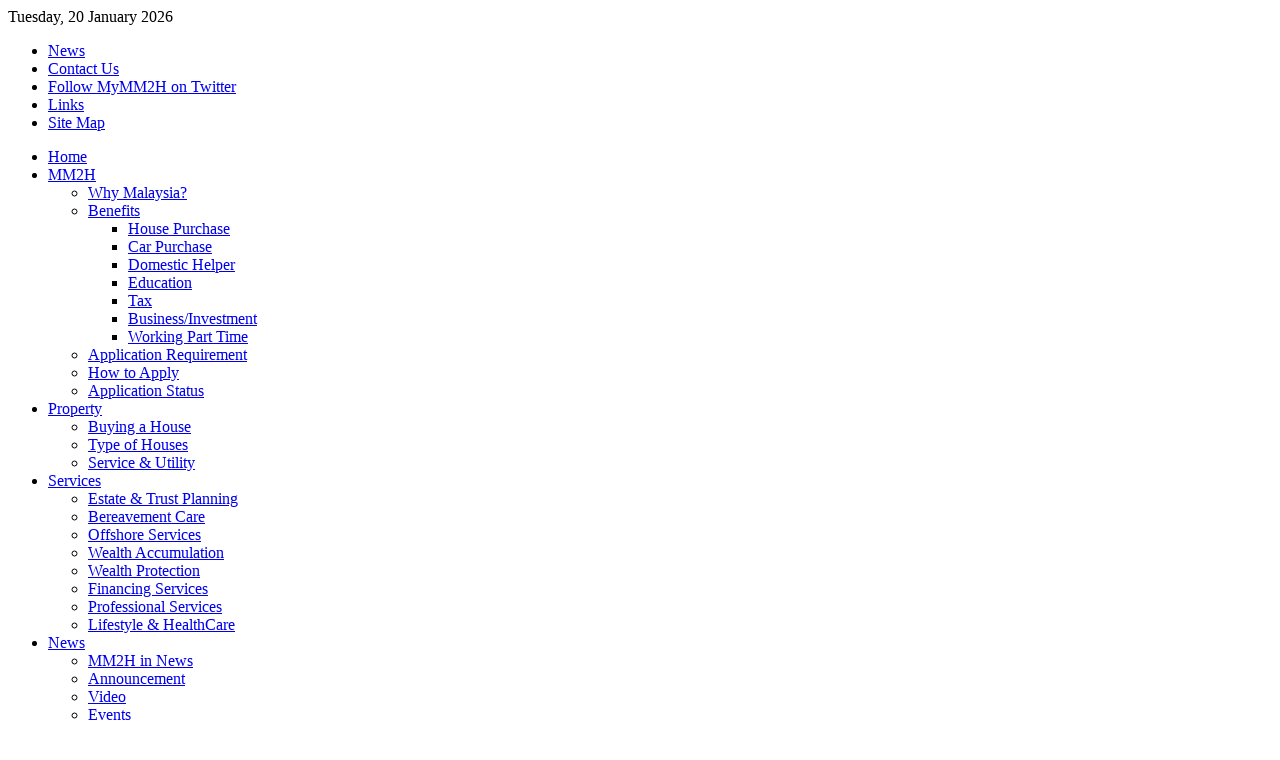

--- FILE ---
content_type: text/html; charset=utf-8
request_url: http://www.mymm2h.com/services/138-offshore-services.html
body_size: 8169
content:
<!DOCTYPE html PUBLIC "-//W3C//DTD XHTML 1.0 Transitional//EN" "http://www.w3.org/TR/xhtml1/DTD/xhtml1-transitional.dtd">
<html xmlns="http://www.w3.org/1999/xhtml" xml:lang="en-gb" lang="en-gb" dir="ltr" >
<head>
  <base href="http://www.mymm2h.com/services/138-offshore-services.html" />
  <meta http-equiv="content-type" content="text/html; charset=utf-8" />
  <meta name="robots" content="index, follow" />
  <meta name="keywords" content="malaysia my second home, mm2h, malaysia, second home, mmsh, mymm2h, silverhair, silver hair, multi entry visa, long stay programme, retiree, education, property, medical, travel, tourism, tax free, home purchase, investment, truly asia, immigration, migration, type of houses, malaysia my second home scheme, offshore company formation malaysia" />
  <meta name="title" content="Offshore Services" />
  <meta name="author" content="Jeff Tan" />
  <meta name="description" content="My (MM2H) Sdn Bhd - Malaysia My Second Home" />
  <meta name="generator" content="Joomla! 1.5 - Open Source Content Management" />
  <title>Offshore Services - My (MM2H) Sdn Bhd - Malaysia My Second Home</title>
  <link href="/templates/mymm2h/favicon.ico" rel="shortcut icon" type="image/x-icon" />
  <link rel="stylesheet" href="/templates/mymm2h/css/template.css.php?colorHeader=stripes2&amp;colorTop=lightblue&amp;colorMiddle=lilac&amp;colorBottom=lightblue&amp;colorFooter=default" type="text/css" />
  <link rel="stylesheet" href="http://www.mymm2h.com/modules/mod_yoo_search/mod_yoo_search.css.php" type="text/css" />
  <script type="text/javascript" src="/templates/mymm2h/lib/js/mootools.js.php"></script>
  <script type="text/javascript" src="/media/system/js/caption.js"></script>
  <script type="text/javascript" src="http://www.mymm2h.com/modules/mod_yoo_search/mod_yoo_search.js"></script>
  <script type="text/javascript">
var YtSettings = { tplurl: '/templates/mymm2h', color: '', layout: 'right', fontDefault: 'font-medium', widthDefault: 'width-wide', widthThinPx: 790, widthWidePx: 960, widthFluidPx: 0.9 };
  </script>
  <script type="text/javascript" src="/templates/mymm2h/lib/js/template.js.php"></script>
  <link href="http://www.mymm2h.com/modules/mod_latestnewsplusdate/latestnewsplusdate/style.css" rel="stylesheet" type="text/css" />

<link rel="apple-touch-icon" href="/templates/mymm2h/apple_touch_icon.png" />
<script src="/mint/?js" type="text/javascript"></script>
</head>

<body id="page" class="yoopage font-medium width-wide right showright blue ">
	
	<div id="page-header">
		<div class="page-header-middle">
			<div class="page-header-shadow">
				
				<div class="page-header-toolbar">
					<div class="wrapper floatholder">
					
						<div id="toolbar">
							<div class="floatbox ie_fix_floats">
							
																<div id="date">
									Tuesday, 20 January 2026								</div>
											
																<div id="topmenu">
									<ul id="mainlevel-nav"><li><a href="/news.html" class="mainlevel-nav" >News</a></li><li><a href="/contact-us.html" class="mainlevel-nav" >Contact Us</a></li><li><a href="http://twitter.com/mymm2h" target="_blank" class="mainlevel-nav" >Follow MyMM2H on Twitter</a></li><li><a href="/links.html" class="mainlevel-nav" >Links</a></li><li><a href="/site-map.html" class="mainlevel-nav" >Site Map</a></li></ul>
								</div>
								
																<div id="styleswitcher">
																											<a id="switchfontlarge" href="javascript:void(0)" title="Increase font size"></a>
									<a id="switchfontmedium" href="javascript:void(0)" title="Default font size"></a>
									<a id="switchfontsmall" href="javascript:void(0)" title="Decrease font size"></a>
																	</div>
																
											<div class="mod-blank">
				<div class="module deepest">
														</div>
			</div>
			

							</div>
						</div>
						<!-- header end -->
				
					</div>
				</div>
				
				<div class="wrapper floatholder">
					
					<div id="header">

												<div id="menu">
							<ul class="menu"><li class="level1 item1 first"><a href="http://www.mymm2h.com/" class="level1 item1 first"><span>Home</span></a></li><li class="level1 item2 parent"><a href="/mm2h.html" class="level1 item2 parent"><span>MM2H</span></a><ul class="level2"><li class="level2 item1 first"><a href="/mm2h/why-malaysia.html" class="level2 item1 first"><span>Why Malaysia?</span></a></li><li class="level2 item2 parent"><a href="/mm2h/benefits.html" class="level2 item2 parent"><span>Benefits</span></a><ul class="level3"><li class="level3 item1 first"><a href="/mm2h/benefits/house-purchase.html" class="level3 item1 first"><span>House Purchase</span></a></li><li class="level3 item2"><a href="/mm2h/benefits/car-purchase.html" class="level3 item2"><span>Car Purchase</span></a></li><li class="level3 item3"><a href="/mm2h/benefits/domestic-helper.html" class="level3 item3"><span>Domestic Helper</span></a></li><li class="level3 item4"><a href="/mm2h/benefits/education.html" class="level3 item4"><span>Education</span></a></li><li class="level3 item5"><a href="/mm2h/benefits/tax.html" class="level3 item5"><span>Tax</span></a></li><li class="level3 item6"><a href="/mm2h/benefits/businessinvestment.html" class="level3 item6"><span>Business/Investment</span></a></li><li class="level3 item7 last"><a href="/mm2h/benefits/working-part-time.html" class="level3 item7 last"><span>Working Part Time</span></a></li></ul></li><li class="level2 item4"><a href="/mm2h/application-requirement.html" class="level2 item4"><span>Application Requirement</span></a></li><li class="level2 item5"><a href="/mm2h/how-to-apply.html" class="level2 item5"><span>How to Apply</span></a></li><li class="level2 item6 last"><a href="/mm2h/application-status.html" class="level2 item6 last"><span>Application Status</span></a></li></ul></li><li class="level1 item3 parent"><a href="/property.html" class="level1 item3 parent"><span>Property</span></a><ul class="level2"><li class="level2 item1 first"><a href="/property/buying-a-house.html" class="level2 item1 first"><span>Buying a House</span></a></li><li class="level2 item2"><a href="/property/type-of-houses.html" class="level2 item2"><span>Type of Houses</span></a></li><li class="level2 item3 last"><a href="/property/service-a-utility.html" class="level2 item3 last"><span>Service &amp; Utility</span></a></li></ul></li><li class="level1 item4 parent active current"><a href="/services.html" class="level1 item4 parent active current"><span>Services</span></a><ul class="level2"><li class="level2 item1 first"><a href="/services/estate-a-trust-planning.html" class="level2 item1 first"><span>Estate &amp; Trust Planning</span></a></li><li class="level2 item2"><a href="/services/bereavement-care.html" class="level2 item2"><span>Bereavement Care</span></a></li><li class="level2 item3"><a href="/services/offshore-services.html" class="level2 item3"><span>Offshore Services</span></a></li><li class="level2 item4"><a href="/services/wealth-accumulation.html" class="level2 item4"><span>Wealth Accumulation</span></a></li><li class="level2 item5"><a href="/services/wealth-protection.html" class="level2 item5"><span>Wealth Protection</span></a></li><li class="level2 item6"><a href="/services/financing-services.html" class="level2 item6"><span>Financing Services</span></a></li><li class="level2 item7"><a href="/services/professional-services.html" class="level2 item7"><span>Professional Services</span></a></li><li class="level2 item8 last"><a href="/services/lifestyle-a-healthcare.html" class="level2 item8 last"><span>Lifestyle &amp; HealthCare</span></a></li></ul></li><li class="level1 item5 parent"><a href="/news.html" class="level1 item5 parent"><span>News</span></a><ul class="level2"><li class="level2 item1 first"><a href="/news/mm2h-in-news.html" class="level2 item1 first"><span>MM2H in News</span></a></li><li class="level2 item2"><a href="/news/announcement.html" class="level2 item2"><span>Announcement</span></a></li><li class="level2 item3"><a href="/news/video.html" class="level2 item3"><span>Video</span></a></li><li class="level2 item4"><a href="/news/events/62.html" class="level2 item4"><span>Events</span></a></li><li class="level2 item5 last"><a href="/news/g-calendar.html" class="level2 item5 last"><span>Calendar</span></a></li></ul></li><li class="level1 item6 parent"><a href="/faqs.html" class="level1 item6 parent"><span>FAQs</span></a><ul class="level2"><li class="level2 item1 first"><a href="/faqs/fixed-deposits.html" class="level2 item1 first"><span>Fixed Deposits</span></a></li><li class="level2 item2"><a href="/faqs/education.html" class="level2 item2"><span>Education</span></a></li><li class="level2 item3"><a href="/faqs/house-purchase.html" class="level2 item3"><span>House Purchase</span></a></li><li class="level2 item4"><a href="/faqs/car-purchase.html" class="level2 item4"><span>Car Purchase</span></a></li><li class="level2 item5 last"><a href="/faqs/income-tax.html" class="level2 item5 last"><span>Income Tax</span></a></li></ul></li><li class="level1 item7 last"><a href="/contact.html" class="level1 item7 last"><span>Contact</span></a></li></ul>
						</div>
						
								
						<div id="logo">
							<a href="/index.php" alt="home"><img src="/images/mymm2h-logo.png" class="correct-png" /></a>
						</div>
						
												<div id="search" class="yootools-black">
							<div class="default">
	<div id="yoo-search-1" class="yoo-search">
	
		<form action="index.php" method="post">
			<div class="searchbox" style="">
				<button class="search-magnifier" type="submit" value="Search"></button>
				<input class="searchfield" type="text" onfocus="if(this.value=='search...') this.value='';" onblur="if(this.value=='') this.value='search...';" value="search..." size="20" alt="search..." maxlength="20" name="searchword" />
				<button class="search-close" type="reset" value="Reset"></button>
			</div>	
			<input type="hidden" name="task"   value="search" />
			<input type="hidden" name="option" value="com_search" />
		</form>		

		<div class="resultbox" style="width: 500px;"></div>

	</div>
</div><script type="text/javascript">
// <!--
window.addEvent('domready', function(){ new YOOsearch('yoo-search-1', { 'url': 'http://www.mymm2h.com/index.php?option=com_search&tmpl=raw&type=json&ordering=&searchphrase=all&Itemid=64', 'fieldText': 'search...', 'msgResults': 'Search results', 'msgCategories': 'Search categories', 'msgNoResults': 'No results found', 'msgMoreResults': 'More results' }); });
// -->
</script>

						</div>
						
						
					</div>
					<!-- header end -->
			
				</div>
				
			</div>
		</div>
	</div>
	
	<div id="page-headerbar">
		<div class="page-headerbar-middle">
			<div class="wrapper floatholder">
			
				
			</div>
		</div>
	</div>
    
	    
	<div id="page-middle">
		<div class="page-middle-middle">
			<div class="page-middle-shadow">
				<div class="wrapper floatholder">
	
					<div id="middle">

						<div class="middle-container-t">
							<div class="middle-tl"></div>
							<div class="middle-tr"></div>
							<div class="middle-t"></div>
						</div>
						
						<div class="middle-l">
							<div class="middle-l-ie6"></div>
							<div class="middle-r-ie6"></div>
							<div class="middle-r">
								<div class="middle-m">
							
									<div class="background">

																				<div id="left">
											<div id="left_container" class="clearfix">
															
			<div class="mod-rounded mod-menu">
				<div class="module ">
										<div class="module-2">
						<div class="module-3">
							<div class="module-4 deepest">
																<h3 class="module"><span class="module-2"><span class="module-3"><span class="color">Follow</span> MyMM2H on......</span></span></h3>
																	<a href="http://www.facebook.com/profile.php?id=8817992100" onclick="window.open('http://www.facebook.com/profile.php?id=8817992100'); return false;" rel="nofollow" title="Facebook Page"><img src="http://www.mymm2h.com/modules/mod_stalker/images/facebook.png" alt="Facebook Page" name="Facebook Page" border="0" width="60" height="60" id="Facebook Page" style="padding-bottom:1px;" /></a>
	<a href="http://twitter.com/mymm2h" onclick="window.open('http://twitter.com/mymm2h'); return false;" rel="nofollow" title="Twitter"><img src="http://www.mymm2h.com/modules/mod_stalker/images/twitter.png" alt="Twitter" name="Twitter" border="0" width="60" height="60" id="Twitter" style="padding-bottom:1px;" /></a>
							</div>
						</div>
					</div>
				</div>
			</div>
						
			<div class="mod-rounded">
				<div class="module ">
										<div class="module-2">
						<div class="module-3">
							<div class="module-4 deepest">
																<a href="/mm2h/application-status.html" target="_self" title="Application Status"><img src="/images/stories/application-online.png" border="0" alt="application-online" width="160" height="183" /></a>							</div>
						</div>
					</div>
				</div>
			</div>
						<div class="mod-dotted">
				<div class="module deepest">
															<script type="text/javascript" src="http://static.ak.facebook.com/js/api_lib/v0.4/FeatureLoader.js.php/en_US"></script><script type="text/javascript">FB.init("8b26946465e79b2b82a6fc074a33817f");</script><fb:fan profile_id="8817992100" stream="" connections="10" width="190"></fb:fan><div style="font-size:8px; padding-left:10px"><a href="http://www.facebook.com/pages/Malaysia-My-Second-Home/8817992100">Malaysia My Second Home</a> on Facebook</div>				</div>
			</div>
						<div class="mod-dotted">
				<div class="module deepest">
															<script type="text/javascript"><!--
google_ad_client = "pub-4548053638071084";
/* Mymm2h, 160x600, created 11/24/10 */
google_ad_slot = "6351113130";
google_ad_width = 160;
google_ad_height = 600;
//-->
</script>
<script type="text/javascript"
src="http://pagead2.googlesyndication.com/pagead/show_ads.js">
</script>				</div>
			</div>
			
											</div>
										</div>
										<!-- left end -->
																
										<div id="main">
											<div id="main_container" class="clearfix">
				
																								<div id="maintop" class="floatbox">
										
																																										<div class="maintopbox width100  float-left">
																			<div class="mod-sticker">
				<div class="module">
										<div class="module-container-t">
						<div class="module-tl"></div>
						<div class="module-tr"></div>
						<div class="module-t"></div>
					</div>
					
					<div class="module-l">
						<div class="module-l-ie6"></div>
						<div class="module-r-ie6"></div>
						<div class="module-r">
							<div class="module-m deepest">
								<div class="ie6">
																		<h3 class="module"><span class="module-2"><span class="module-3">Announcement</span></span></h3>
																		
<div class="div_lnd_intro"><a class="lndtitle" href="/news/announcement/665-discontinuation-of-the-reduction-of-fixed-deposit-placement-based-on-property-purchase-and-mm2h-approval-by-government-pension.html" >Discontinuation of The Reduction Of Fixed Deposit Placement Based On Property Purchase And MM2H Approval By Government Pension</a><br/>Kindly be informed that MM2H Centre has discontinued the reduction of Fixed Deposit placement based on property purchase worth RM1 million and  above in Malaysia.
Also discontinued is the MM2H...</div><div style="clear:both"></div><div class="div_lnd_list">
<ul class="lnd_latestnews">
</ul>
</div>
<div style="clear:both"></div>
								</div>
							</div>
						</div>
					</div>
						
					<div class="module-container-b">
						<div class="module-bl"></div>
						<div class="module-br"></div>
						<div class="module-b"></div>
					</div>
				</div>
			</div>
			
															</div>
																																									
												</div>
												<!-- maintop end -->
															
												<div id="mainmiddle" class="floatbox">
			
																										<div id="right">
														<div id="right_container" class="clearfix">
																		<div class="mod-dotted">
				<div class="module deepest">
															<script type="text/javascript"><!--
google_ad_client = "pub-4548053638071084";
/* Mymm2h, 160x600, created 11/24/10 */
google_ad_slot = "6351113130";
google_ad_width = 160;
google_ad_height = 600;
//-->
</script>
<script type="text/javascript"
src="http://pagead2.googlesyndication.com/pagead/show_ads.js">
</script>				</div>
			</div>
						<div class="mod-dotted">
				<div class="module deepest">
															<script type="text/javascript"><!--
google_ad_client = "pub-4548053638071084";
/* Mymm2h, 160x600, created 11/24/10 */
google_ad_slot = "6351113130";
google_ad_width = 160;
google_ad_height = 600;
//-->
</script>
<script type="text/javascript"
src="http://pagead2.googlesyndication.com/pagead/show_ads.js">
</script>				</div>
			</div>
			
														</div>
													</div>
													<!-- right end -->
																						
													<div id="content">
														<div id="content_container" class="clearfix">
			
																														<div id="contenttop" class="floatbox">
			
																																																			<div class="contenttopbox width100  float-left">
																						<div class="mod-blank">
				<div class="module deepest">
										<a href="http://www.lazada.com.my/#Q3402Czy11O16y3" rel="nofollow"><img src="http://srv-live.lazada.com.my/cms/011013_Lazada_468x60_Gen_Set4.gif" height="60" width="468" border="0" /></a>				</div>
			</div>
			
																		</div>
																																						
															</div>
															<!-- contenttop end -->
																				
																														<div id="breadcrumb">
																<span class="breadcrumbs pathway">
<a href="http://www.mymm2h.com/" class="pathway">Home</a> <img src="/templates/mymm2h/images/arrow.png" alt=""  /> <a href="/services.html" class="pathway">Services</a> <img src="/templates/mymm2h/images/arrow.png" alt=""  /> Offshore Services</span>
															</div>
																								
															<div class="floatbox">
																
																<table class="contentpaneopen">
<tr>
		<td class="contentheading" width="100%">
				<a href="/services/offshore-services.html" class="contentpagetitle">
			Offshore Services</a>
			</td>
				
				<td align="right" width="100%" class="buttonheading">
		<a href="/services/138-offshore-services.html?tmpl=component&amp;print=1&amp;page=" title="Print" onclick="window.open(this.href,'win2','status=no,toolbar=no,scrollbars=yes,titlebar=no,menubar=no,resizable=yes,width=640,height=480,directories=no,location=no'); return false;" rel="nofollow"><img src="/templates/mymm2h/images/printButton.png" alt="Print"  /></a>		</td>
		
				<td align="right" width="100%" class="buttonheading">
		<a href="/component/mailto/?tmpl=component&amp;link=61d83f27760b29996ba140be9404feeb845a43cb" title="E-mail" onclick="window.open(this.href,'win2','width=400,height=350,menubar=yes,resizable=yes'); return false;"><img src="/templates/mymm2h/images/emailButton.png" alt="E-mail"  /></a>		</td>
					</tr>
</table>

<table class="contentpaneopen">



<tr>
<td valign="top">
<h4>ROCKWILLS CORPORATE SERVICES PTE LTD: Administrator of Singapore and Offshore companies</h4>RCS is a subsidiary of Rockwills International Pte Ltd, Singapore having its registered office in Singapore. It provides onshore and offshore companies formation, corporate secretarial and administrative support services.<br /><br />Singapore Companies:<br /><ul><li>Incorporate Singapore Companies</li><li>Register representative and branch office</li><li>Provision of secretarial support</li><li>Nominee directors</li><li>Nominee shareholders</li><li>Correspondence address</li><li>Setting up bank accounts</li></ul>Offshore Companies:<br /><ul><li>Form and administer offshore companies</li><li>Establish and manage offshore structures</li><li>Company secretary</li><li>Nominee directors</li><li>Nominee shareholders</li><li>Correspondence address</li><li>Setting up bank accounts</li></ul>RCS provides to end-user clients offshore companies in various jurisdictions such as in the British Virgin Islands, Mauritius, Hong Kong, Labuan, Seychelles and many other jurisdictions worldwide.
			<table align="center" class="pagenav">
			<tr>
				<th class="pagenav_prev">
					<a href="/services/bereavement-care.html">&lt; Prev</a>
				</th>
				<td width="50">
					&nbsp;
				</td>
				<th class="pagenav_next">
					<a href="/services/wealth-accumulation.html">Next &gt;</a>
				</th>
			</tr>
			</table></td>
</tr>

</table>
<span class="article_separator">&nbsp;</span>

															</div>
					
																														<div id="contentbottom" class="floatbox">
																
																																																			<div class="contentbottombox width100  float-left">
																						
			<div class="mod-rounded">
				<div class="module ">
										<div class="module-2">
						<div class="module-3">
							<div class="module-4 deepest">
																<h3 class="module"><span class="module-2"><span class="module-3"><span class="color">Latest</span> News or Updates</span></span></h3>
																<ul class="latestnews">
	<li class="latestnews">
		<a href="/news/announcement/665-discontinuation-of-the-reduction-of-fixed-deposit-placement-based-on-property-purchase-and-mm2h-approval-by-government-pension.html" class="latestnews">
			Discontinuation of The Reduction Of Fixed Deposit Placement Based On Property Purchase And MM2H Approval By Government Pension</a>
	</li>
	<li class="latestnews">
		<a href="/news/announcement/663-mm2h-agents-association-second-national-workshop-2015.html" class="latestnews">
			MM2H Agents Association Second National Workshop 2015</a>
	</li>
	<li class="latestnews">
		<a href="/news/announcement/662-mm2h-centre-does-not-provide-photocopy-services.html" class="latestnews">
			MM2H Centre Does NOT Provide Photocopy Services</a>
	</li>
	<li class="latestnews">
		<a href="/news/announcement/661-commissioner-of-oaths-are-not-allowed-to-certify-documents.html" class="latestnews">
			Commissioner of Oaths Are NOT Allowed to Certify Documents</a>
	</li>
	<li class="latestnews">
		<a href="/news/announcement/660-mm2h-centre-closed-on-17th-july-2015.html" class="latestnews">
			MM2H Centre Closed on 17th July 2015</a>
	</li>
	<li class="latestnews">
		<a href="/news/announcement/664-mm2h-participants-are-not-allowed-to-do-business.html" class="latestnews">
			MM2H Participants Are NOT Allowed To Do Business</a>
	</li>
	<li class="latestnews">
		<a href="/news/announcement/659-mm2h-centre-closed-on-1st-a-4th-may-2015.html" class="latestnews">
			MM2H Centre Closed on 1st &amp; 4th May 2015</a>
	</li>
	<li class="latestnews">
		<a href="/news/announcement/658-exodus-mm2h-sb-offical-takeover-paradise-mm2h-sb-and-promoteglad-mm2h-sb-formerly-know-as-glamour-glad-mm2h-sb.html" class="latestnews">
			Exodus (MM2H) SB Offical Takeover Paradise (MM2H) SB and Promoteglad (MM2H) SB (Formerly know as Glamour Glad (MM2H) SB)</a>
	</li>
	<li class="latestnews">
		<a href="/news/announcement/657-ministry-of-finance-mof-no-goods-a-services-tax-gst-exemption-for-vehicle-purchase.html" class="latestnews">
			Ministry of Finance (MOF): No Goods &amp; Services Tax (GST) Exemption for Vehicle Purchase</a>
	</li>
	<li class="latestnews">
		<a href="/news/announcement/656-mm2h-agents-association-national-workshop-2015.html" class="latestnews">
			MM2H Agents Association National Workshop 2015</a>
	</li>
</ul>							</div>
						</div>
					</div>
				</div>
			</div>
			
																		</div>
																																													
															</div>
															<!-- mainbottom end -->
																		
														</div>
													</div>
													<!-- content end -->
					
												</div>
												<!-- mainmiddle end -->
			
																								<div id="mainbottom" class="floatbox">
								
																																										<div class="mainbottombox width100  float-left">
																			
			<div class="mod-rounded">
				<div class="module ">
										<div class="module-2">
						<div class="module-3">
							<div class="module-4 deepest">
																<h3 class="module"><span class="module-2"><span class="module-3"><span class="color">Currency</span> Converter by Google</span></span></h3>
																<script type="text/javascript">
var lib_url="http://www.mymm2h.com/modules/mod_googlecurrencyconverter/mod_googlecurrencyconverter_lib.php";
var progress_gif="http://www.mymm2h.com/modules/mod_googlecurrencyconverter/mod_googlecurrencyconverter_progress.gif";
var submit_button_label="Convert";
var label_convert="Convert";
var label_into="into";
var style="3";
</script><script type="text/javascript" src="http://www.mymm2h.com/modules/mod_googlecurrencyconverter/mod_googlecurrencyconverter_ajax.js"></script>
<div id="container">
<form action="" method="get" id="currencyForm"><div class="googlecurrency"><span class="input_label">Convert&nbsp;</span><input name="a" class="inputbox" maxlength="12" size="5" autocomplete="off" value="1">&nbsp;<select name="from" id="from" class="from"><option value="AED">UAE Dirham (AED)</option><option value="ANG">Neth Ant Gulden (ANG)</option><option value="ARS">Argentine Peso (ARS)</option><option value="AUD">Australian Dollar (AUD)</option><option value="BGN">Bulgarian Lev (BGN)</option><option value="BHD">Bahraini Dinar (BHD)</option><option value="BND">Brunei Dollar (BND)</option><option value="BOB">Bolivian Boliviano (BOB)</option><option value="BRL">Brazilian Real (BRL)</option><option value="BWP">Botswana Pula (BWP)</option><option value="CAD">Canadian Dollar (CAD)</option><option value="CHF">Swiss Franc (CHF)</option><option value="CLP">Chilean Peso (CLP)</option><option value="CNY">Chinese Yuan (CNY)</option><option value="COP">Colombian Peso (COP)</option><option value="CSD">Serbian Dinar (CSD)</option><option value="CZK">Czech Koruna (CZK)</option><option value="DKK">Danish Krone (DKK)</option><option value="EEK">Estonian Kroon (EEK)</option><option value="EGP">Egyptian Pound (EGP)</option><option value="EUR">Euro (EUR)</option><option value="FJD">Fijian Dollar (FJD)</option><option value="GBP">British Pound (GBP)</option><option value="HKD">Hong Kong Dollar (HKD)</option><option value="HNL">Honduran Lempira (HNL)</option><option value="HRK">Croatian Kuna (HRK)</option><option value="HUF">Hungarian Forint (HUF)</option><option value="IDR">Indonesian Rupiah (IDR)</option><option value="ILS">New Israeli Sheqel (ILS)</option><option value="INR">Indian Rupee (INR)</option><option value="ISK">Icelandic Krona (ISK)</option><option value="JPY">Japanese Yen (JPY)</option><option value="KRW">South Korean Won (KRW)</option><option value="KWD">Kuwaiti Dinar (KWD)</option><option value="KZT">Kazakhstani Tenge (KZT)</option><option value="LKR">Sri Lankan Rupee (LKR)</option><option value="LTL">Lithuanian Litas (LTL)</option><option value="MAD">Moroccan Dirham (MAD)</option><option value="MUR">Mauritian Rupee (MUR)</option><option value="MXN">Mexican Peso (MXN)</option><option value="MYR" selected>Malaysian Ringgit (MYR)</option><option value="NOK">Norwegian Krone (NOK)</option><option value="NPR">Nepalese Rupee (NPR)</option><option value="NZD">New Zealand Dollar (NZD)</option><option value="OMR">Omani Rial (OMR)</option><option value="PEN">Peruvian Nuevo Sol (PEN)</option><option value="PHP">Philippine Peso (PHP)</option><option value="PKR">Pakistani Rupee (PKR)</option><option value="PLN">Polish Zloty (PLN)</option><option value="QAR">Qatari Riyal (QAR)</option><option value="RON">New Romanian Leu (RON)</option><option value="RUB">Russian Ruble (RUB)</option><option value="SAR">Saudi Riyal (SAR)</option><option value="SEK">Swedish Krona (SEK)</option><option value="SGD">Singapore Dollar (SGD)</option><option value="SIT">Slovenian Tolar (SIT)</option><option value="SKK">Slovak Koruna (SKK)</option><option value="THB">Thai Baht (THB)</option><option value="TRY">New Turkish Lira (TRY)</option><option value="TTD">Trinidad & Tobago (TTD)</option><option value="TWD">New Taiwan Dollar (TWD)</option><option value="UAH">Ukrainian Hryvnia (UAH)</option><option value="USD">United States Dollar (USD)</option><option value="VEB">Venezuelan Bolivar (VEB)</option><option value="ZAR">South African Rand (ZAR)</option></select><span class="input_label">&nbsp;into&nbsp;</span><select name="to" id="to" class="to"><option value="AED">UAE Dirham (AED)</option><option value="ANG">Neth Ant Gulden (ANG)</option><option value="ARS">Argentine Peso (ARS)</option><option value="AUD">Australian Dollar (AUD)</option><option value="BGN">Bulgarian Lev (BGN)</option><option value="BHD">Bahraini Dinar (BHD)</option><option value="BND">Brunei Dollar (BND)</option><option value="BOB">Bolivian Boliviano (BOB)</option><option value="BRL">Brazilian Real (BRL)</option><option value="BWP">Botswana Pula (BWP)</option><option value="CAD">Canadian Dollar (CAD)</option><option value="CHF">Swiss Franc (CHF)</option><option value="CLP">Chilean Peso (CLP)</option><option value="CNY">Chinese Yuan (CNY)</option><option value="COP">Colombian Peso (COP)</option><option value="CSD">Serbian Dinar (CSD)</option><option value="CZK">Czech Koruna (CZK)</option><option value="DKK">Danish Krone (DKK)</option><option value="EEK">Estonian Kroon (EEK)</option><option value="EGP">Egyptian Pound (EGP)</option><option value="EUR">Euro (EUR)</option><option value="FJD">Fijian Dollar (FJD)</option><option value="GBP">British Pound (GBP)</option><option value="HKD">Hong Kong Dollar (HKD)</option><option value="HNL">Honduran Lempira (HNL)</option><option value="HRK">Croatian Kuna (HRK)</option><option value="HUF">Hungarian Forint (HUF)</option><option value="IDR">Indonesian Rupiah (IDR)</option><option value="ILS">New Israeli Sheqel (ILS)</option><option value="INR">Indian Rupee (INR)</option><option value="ISK">Icelandic Krona (ISK)</option><option value="JPY">Japanese Yen (JPY)</option><option value="KRW">South Korean Won (KRW)</option><option value="KWD">Kuwaiti Dinar (KWD)</option><option value="KZT">Kazakhstani Tenge (KZT)</option><option value="LKR">Sri Lankan Rupee (LKR)</option><option value="LTL">Lithuanian Litas (LTL)</option><option value="MAD">Moroccan Dirham (MAD)</option><option value="MUR">Mauritian Rupee (MUR)</option><option value="MXN">Mexican Peso (MXN)</option><option value="MYR">Malaysian Ringgit (MYR)</option><option value="NOK">Norwegian Krone (NOK)</option><option value="NPR">Nepalese Rupee (NPR)</option><option value="NZD">New Zealand Dollar (NZD)</option><option value="OMR">Omani Rial (OMR)</option><option value="PEN">Peruvian Nuevo Sol (PEN)</option><option value="PHP">Philippine Peso (PHP)</option><option value="PKR">Pakistani Rupee (PKR)</option><option value="PLN">Polish Zloty (PLN)</option><option value="QAR">Qatari Riyal (QAR)</option><option value="RON">New Romanian Leu (RON)</option><option value="RUB">Russian Ruble (RUB)</option><option value="SAR">Saudi Riyal (SAR)</option><option value="SEK">Swedish Krona (SEK)</option><option value="SGD">Singapore Dollar (SGD)</option><option value="SIT">Slovenian Tolar (SIT)</option><option value="SKK">Slovak Koruna (SKK)</option><option value="THB">Thai Baht (THB)</option><option value="TRY">New Turkish Lira (TRY)</option><option value="TTD">Trinidad & Tobago (TTD)</option><option value="TWD">New Taiwan Dollar (TWD)</option><option value="UAH">Ukrainian Hryvnia (UAH)</option><option value="USD" selected>United States Dollar (USD)</option><option value="VEB">Venezuelan Bolivar (VEB)</option><option value="ZAR">South African Rand (ZAR)</option></select>&nbsp;<input type="submit" value="Convert" class="button">&nbsp;&nbsp;<span id="loading"></span><br><input type="hidden" name="submit_button_label" value="Convert"><input type="hidden" name="use_css" value="0"><input type="hidden" name="process" value="1"><input type="hidden" name="option" value="com_content"><input type="hidden" name="task" value=""><input type="hidden" name="id" value="138:offshore-services"><input type="hidden" name="sectionid" value=""><input type="hidden" name="catid" value=""><input type="hidden" name="Itemid" value="64"></div></form></div>
<script type="text/javascript">prepareForm();</script>
							</div>
						</div>
					</div>
				</div>
			</div>
			
															</div>
																																							
												</div>
												<!-- mainbottom end -->
															
											</div>
										</div>
										<!-- main end -->

									</div>
								
								</div>
							</div>
						</div>
							
						<div class="middle-container-b">
							<div class="middle-bl"></div>
							<div class="middle-br"></div>
							<div class="middle-b"></div>
						</div>
						
					</div>
					<!-- middle end -->

				</div>
			</div>
		</div>
	</div>

		<div id="page-bottom">
		<div class="page-bottom-middle">
			<div class="page-bottom-shadow">
				<div class="wrapper floatholder">

					<div id="bottom">
						<div class="floatbox ie_fix_floats">
							
																								<div class="bottombox width65 separator float-left">
													<div class="mod-separator">
				<div class="module deepest">
					<div class="module-r-ie6"></div>
										<h3 class="module"><span class="module-2"><span class="module-3"><span class="color">Licensed</span> by</span></span></h3>
										<span style="margin: auto 10px;"><img src="/images/mot-logo.png" alt="Ministry of Tourism, Malaysia" class="correct-png" border="0" /></span> <span style="margin: auto 10px;"><img src="/images/tourismmy-logo.png" alt="Tourism Malaysia" class="correct-png" border="0" /></span> <span style="margin: auto 10px;"><img src="/images/imegresenmy-logo.png" alt="Imegresen Malaysia" class="correct-png" border="0" /></span> <span style="margin: auto 10px;"><img src="/images/logomm2h2.png" alt="Malaysia My Second Home" class="correct-png" border="0" /></span>				</div>
			</div>
			
									</div>
																	<div class="bottombox width35  float-left">
													<div class="mod-separator">
				<div class="module deepest">
					<div class="module-r-ie6"></div>
										<h3 class="module"><span class="module-2"><span class="module-3"><span class="color">Member</span> of</span></span></h3>
										<span style="margin: auto 10px;"><a href="http://www.matta.org.my" target="_blank"><img class="correct-png" src="/images/matta-logo.png" border="0" /></a></span>
<span style="margin: auto 10px;"><a href="http://www.smeinternational.org" target="_blank"><img class="correct-png" src="/images/sme-logo.png" alt="SME International" border="0" /></a></span>				</div>
			</div>
			
									</div>
																						
																
						</div>
					</div>
					<!-- bottom end -->
	
				</div>
			</div>
		</div>
	</div>
	    
	<div id="page-footer">
		<div class="wrapper floatholder">
	
				<div id="footer">
					<a class="anchor" href="#page">&nbsp;</a>
					<div align="center">Copyright © 2007 - 2015 <a href="/undefined">My (MM2H) Sdn Bhd - Malaysia My Second Home</a>.</div>
					
				</div>
				<!-- footer end -->
		
		</div>
	</div>
<script type="text/javascript">
var gaJsHost = (("https:" == document.location.protocol) ? "https://ssl." : "http://www.");
document.write(unescape("%3Cscript src='" + gaJsHost + "google-analytics.com/ga.js' type='text/javascript'%3E%3C/script%3E"));
</script>
<script type="text/javascript">
try {
var pageTracker = _gat._getTracker("UA-2047631-2");
pageTracker._trackPageview();
} catch(err) {}</script>    
</body>
</html>

--- FILE ---
content_type: text/html; charset=utf-8
request_url: https://www.google.com/recaptcha/api2/aframe
body_size: 267
content:
<!DOCTYPE HTML><html><head><meta http-equiv="content-type" content="text/html; charset=UTF-8"></head><body><script nonce="_mFaHKu5eTJdRGnwSJ3aZA">/** Anti-fraud and anti-abuse applications only. See google.com/recaptcha */ try{var clients={'sodar':'https://pagead2.googlesyndication.com/pagead/sodar?'};window.addEventListener("message",function(a){try{if(a.source===window.parent){var b=JSON.parse(a.data);var c=clients[b['id']];if(c){var d=document.createElement('img');d.src=c+b['params']+'&rc='+(localStorage.getItem("rc::a")?sessionStorage.getItem("rc::b"):"");window.document.body.appendChild(d);sessionStorage.setItem("rc::e",parseInt(sessionStorage.getItem("rc::e")||0)+1);localStorage.setItem("rc::h",'1768918732955');}}}catch(b){}});window.parent.postMessage("_grecaptcha_ready", "*");}catch(b){}</script></body></html>

--- FILE ---
content_type: text/javascript;charset=UTF-8
request_url: http://www.mymm2h.com/mint/?js
body_size: 2169
content:
var Mint = new Object();
Mint.save = function() 
{
	var now		= new Date();
	var debug	= false; // this is set by php 
	if (window.location.hash == '#Mint:Debug') { debug = true; };
	var path	= 'http://www.mymm2h.com/mint/?record&key=31736c47476f3349374d49384a4457313938363731';
	path 		= path.replace(/^https?:/, window.location.protocol);
	
	// Loop through the different plug-ins to assemble the query string
	for (var developer in this) 
	{
		for (var plugin in this[developer]) 
		{
			if (this[developer][plugin] && this[developer][plugin].onsave) 
			{
				path += this[developer][plugin].onsave();
			};
		};
	};
	// Slap the current time on there to prevent caching on subsequent page views in a few browsers
	path += '&'+now.getTime();
	
	// Redirect to the debug page
	if (debug) { window.open(path+'&debug&errors', 'MintLiveDebug'+now.getTime()); return; };
	
	var ie = /*@cc_on!@*/0;
	if (!ie && document.getElementsByTagName && (document.createElementNS || document.createElement))
	{
		var tag = (document.createElementNS) ? document.createElementNS('http://www.w3.org/1999/xhtml', 'script') : document.createElement('script');
		tag.type = 'text/javascript';
		tag.src = path + '&serve_js';
		document.getElementsByTagName('head')[0].appendChild(tag);
	}
	else if (document.write)
	{
		document.write('<' + 'script type="text/javascript" src="' + path + '&amp;serve_js"><' + '/script>');
	};
};
if (!Mint.SI) { Mint.SI = new Object(); }
Mint.SI.Referrer = 
{
	onsave	: function() 
	{
		var encoded = 0;
		if (typeof Mint_SI_DocumentTitle == 'undefined') { Mint_SI_DocumentTitle = document.title; }
		else { encoded = 1; };
		var referer		= (window.decodeURI)?window.decodeURI(document.referrer):document.referrer;
		var resource	= (window.decodeURI)?window.decodeURI(document.URL):document.URL;
		return '&referer=' + escape(referer) + '&resource=' + escape(resource) + '&resource_title=' + escape(Mint_SI_DocumentTitle) + '&resource_title_encoded=' + encoded;
	}
};

function Mint_SI_addEvent( obj, type, fn )
{
	if (obj.addEventListener)
	{
		obj.addEventListener( type, fn, false );
	}
	else if (obj.attachEvent)
	{
		obj["e"+type+fn] = fn;
		obj[type+fn] = function() { obj["e"+type+fn]( window.event ); }
		obj.attachEvent( "on"+type, obj[type+fn] );
	};
};
function Mint_SI_IO()
{
	if (document.getElementsByTagName)
	{
		var links = document.getElementsByTagName('a');
		for (var i=0; i<links.length; i++)
		{
			var link = links[i];
			if (link.href && !Mint_SI_IO_isLocal(link.href)  && link.href.indexOf('javascript:')==-1)
			{
				Mint_SI_addEvent(links[i], 'mousedown', Mint_SI_IO_save);
			};
		};
	};
};
function Mint_SI_IO_isLocal(url)
{
	return /^([^:]+):\/\/([a-z0-9]+[\._-])*(mymm2h\.com)/i.test(url);
};
function Mint_SI_IO_save()
{
	var now		= new Date();
	var then	= now.getTime() + 300;
	var path	= 'http://www.mymm2h.com/mint/pepper/shauninman/outbound/click.php?'+now.getTime();
	path 		= path.replace(/^https?:/, window.location.protocol);
	
	var encoded = 0;
	if (typeof Mint_SI_DocumentTitle == 'undefined') { Mint_SI_DocumentTitle = document.title; }
	else { encoded = 1; };
	var to			= (window.decodeURI)?window.decodeURI(this.href):this.href;
	var from		= (window.decodeURI)?window.decodeURI(document.URL):document.URL;
	var to_title 	= (this.title && this.title != '')?this.title:this.innerHTML;
	
	path += '&to=' + escape(to) + '&to_title=' + escape(to_title) + '&from=' + escape(from) + '&from_title=' + escape(Mint_SI_DocumentTitle) + '&from_title_encoded=' + encoded;
	var img = new Image();
	img.src = path;
	
	while (now.getTime() < then) { now = new Date(); };
};
Mint_SI_addEvent(window, 'load', Mint_SI_IO);
if (!Mint.SI) { Mint.SI = new Object(); }
Mint.SI.RealEstate = 
{
	onsave	: function() 
	{
		var width = -1;
		var height = -1;
		
		if (typeof window.innerWidth != "undefined")
		{
			width = window.innerWidth;
			height = window.innerHeight;
		}
		else if (document.documentElement && typeof document.documentElement.offsetWidth != "undefined" && document.documentElement.offsetWidth != 0)
		{
			width = document.documentElement.offsetWidth;
			height = document.documentElement.offsetHeight;
		}
		else if (document.body && typeof document.body.offsetWidth != "undefined")
		{
			width = d.body.offsetWidth;
			height = d.body.offsetHeight;
		};
		
		return '&window_width=' + width + '&window_height=' + height;
	}
};if (!Mint.SI) { Mint.SI = new Object(); }
Mint.SI.UserAgent007 = 
{
	versionHigh			: 16,
	flashVersion		: 0,
	resolution			: '0x0',
	detectFlashVersion	: function () 
	{
		var ua = navigator.userAgent.toLowerCase();
		if (navigator.plugins && navigator.plugins.length) 
		{
			var p = navigator.plugins['Shockwave Flash'];
			if (typeof p == 'object') 
			{
				for (var i=this.versionHigh; i>=3; i--) 
				{
					if (p.description && p.description.indexOf(' ' + i + '.') != -1) { this.flashVersion = i; break; }
				}
			}
		}
		else if (ua.indexOf("msie") != -1 && ua.indexOf("win")!=-1 && parseInt(navigator.appVersion) >= 4 && ua.indexOf("16bit")==-1) 
		{
			var vb = '<scr' + 'ipt language="VBScript"\> \nOn Error Resume Next \nDim obFlash \nFor i = ' + this.versionHigh + ' To 3 Step -1 \n   Set obFlash = CreateObject("ShockwaveFlash.ShockwaveFlash." & i) \n   If IsObject(obFlash) Then \n      Mint.SI.UserAgent007.flashVersion = i \n      Exit For \n   End If \nNext \n<'+'/scr' + 'ipt\> \n';
			document.write(vb);
		}
		else if (ua.indexOf("webtv/2.5") != -1) this.flashVersion = 3;
		else if (ua.indexOf("webtv") != -1) this.flashVersion = 2;
		return this.flashVersion;
	},
	onsave				: function() 
	{
		if (this.flashVersion == this.versionHigh) { this.flashVersion = 0; };
		this.resolution = screen.width+'x'+screen.height;
		return '&resolution=' + this.resolution + '&flash_version=' + this.flashVersion;
	}
};
Mint.SI.UserAgent007.detectFlashVersion();
Mint.save();